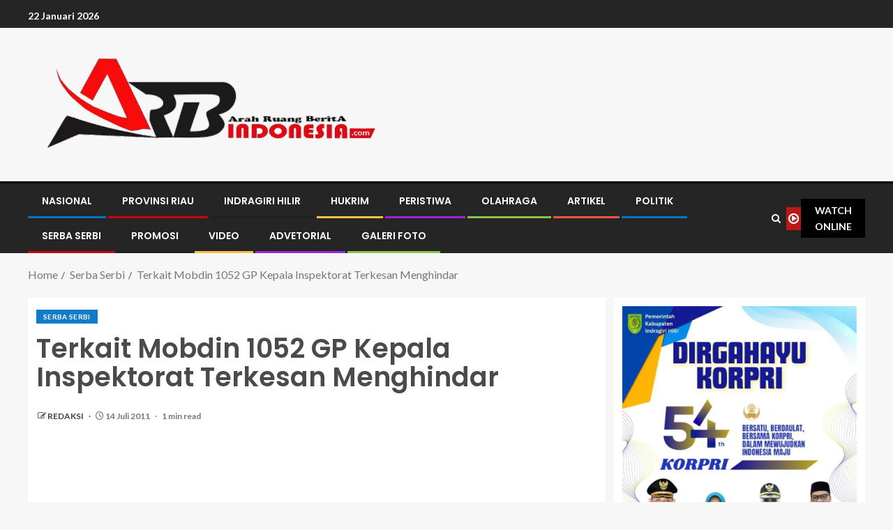

--- FILE ---
content_type: text/html; charset=utf-8
request_url: https://www.google.com/recaptcha/api2/aframe
body_size: 266
content:
<!DOCTYPE HTML><html><head><meta http-equiv="content-type" content="text/html; charset=UTF-8"></head><body><script nonce="F1QJAWrwEsnfh_49Q1cYuA">/** Anti-fraud and anti-abuse applications only. See google.com/recaptcha */ try{var clients={'sodar':'https://pagead2.googlesyndication.com/pagead/sodar?'};window.addEventListener("message",function(a){try{if(a.source===window.parent){var b=JSON.parse(a.data);var c=clients[b['id']];if(c){var d=document.createElement('img');d.src=c+b['params']+'&rc='+(localStorage.getItem("rc::a")?sessionStorage.getItem("rc::b"):"");window.document.body.appendChild(d);sessionStorage.setItem("rc::e",parseInt(sessionStorage.getItem("rc::e")||0)+1);localStorage.setItem("rc::h",'1769037706158');}}}catch(b){}});window.parent.postMessage("_grecaptcha_ready", "*");}catch(b){}</script></body></html>